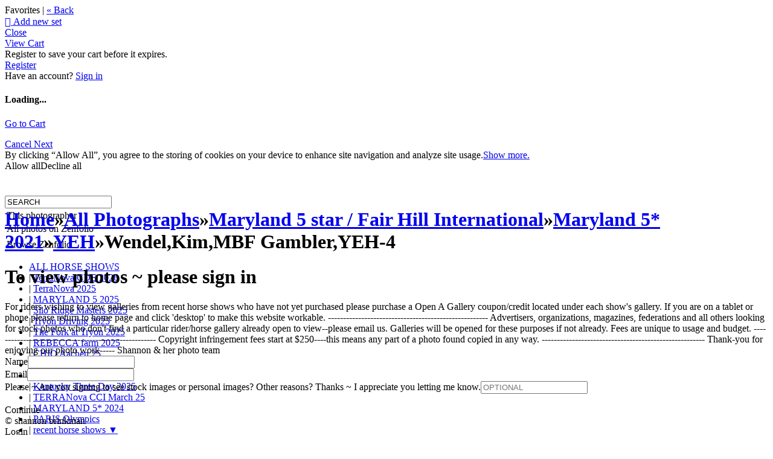

--- FILE ---
content_type: application/javascript; charset=UTF-8
request_url: https://shannonbrinkman.zenfolio.com/cdn-cgi/challenge-platform/h/b/scripts/jsd/d251aa49a8a3/main.js?
body_size: 8180
content:
window._cf_chl_opt={AKGCx8:'b'};~function(u6,Gc,Gd,GQ,GW,Gz,GH,GE,u0,u2){u6=g,function(l,G,uc,u5,Y,O){for(uc={l:560,G:498,Y:666,O:570,T:590,R:499,M:700,j:483,y:602},u5=g,Y=l();!![];)try{if(O=-parseInt(u5(uc.l))/1+parseInt(u5(uc.G))/2+parseInt(u5(uc.Y))/3*(-parseInt(u5(uc.O))/4)+-parseInt(u5(uc.T))/5*(parseInt(u5(uc.R))/6)+-parseInt(u5(uc.M))/7+parseInt(u5(uc.j))/8+parseInt(u5(uc.y))/9,G===O)break;else Y.push(Y.shift())}catch(T){Y.push(Y.shift())}}(v,203218),Gc=this||self,Gd=Gc[u6(504)],GQ={},GQ[u6(510)]='o',GQ[u6(657)]='s',GQ[u6(683)]='u',GQ[u6(701)]='z',GQ[u6(663)]='n',GQ[u6(618)]='I',GQ[u6(717)]='b',GW=GQ,Gc[u6(693)]=function(G,Y,O,T,Y1,Y0,uL,ug,R,j,y,P,J,S,I){if(Y1={l:500,G:676,Y:491,O:493,T:491,R:702,M:585,j:710,y:585,k:710,f:627,m:507,P:610,J:547,S:530,I:541,e:650,C:575,b:619,n:514,a:619,s:495},Y0={l:519,G:547,Y:650,O:720},uL={l:595,G:512,Y:714,O:643},ug=u6,R={'KSvLL':function(C,s){return C===s},'uyPmx':function(C,s){return C(s)},'ApQwx':function(C,s){return C<s},'FDmuZ':function(C,s,Z,X){return C(s,Z,X)},'OAsWK':function(C,s){return C+s},'MxVkp':function(C,s,Z){return C(s,Z)},'jlmzR':function(C,s){return C+s}},Y===null||void 0===Y)return T;for(j=R[ug(Y1.l)](Gh,Y),G[ug(Y1.G)][ug(Y1.Y)]&&(j=j[ug(Y1.O)](G[ug(Y1.G)][ug(Y1.T)](Y))),j=G[ug(Y1.R)][ug(Y1.M)]&&G[ug(Y1.j)]?G[ug(Y1.R)][ug(Y1.y)](new G[(ug(Y1.k))](j)):function(C,up,s){for(up=ug,C[up(Y0.l)](),s=0;s<C[up(Y0.G)];R[up(Y0.Y)](C[s],C[s+1])?C[up(Y0.O)](s+1,1):s+=1);return C}(j),y='nAsAaAb'.split('A'),y=y[ug(Y1.f)][ug(Y1.m)](y),P=0;R[ug(Y1.P)](P,j[ug(Y1.J)]);J=j[P],S=R[ug(Y1.S)](GA,G,Y,J),y(S)?(I=S==='s'&&!G[ug(Y1.I)](Y[J]),R[ug(Y1.e)](ug(Y1.C),R[ug(Y1.b)](O,J))?R[ug(Y1.n)](M,R[ug(Y1.a)](O,J),S):I||M(R[ug(Y1.s)](O,J),Y[J])):M(O+J,S),P++);return T;function M(C,s,uv){uv=g,Object[uv(uL.l)][uv(uL.G)][uv(uL.Y)](T,s)||(T[s]=[]),T[s][uv(uL.O)](C)}},Gz=u6(559)[u6(555)](';'),GH=Gz[u6(627)][u6(507)](Gz),Gc[u6(557)]=function(G,Y,Y5,ul,O,T,R,M,j,y){for(Y5={l:550,G:644,Y:476,O:550,T:547,R:547,M:705,j:643,y:492},ul=u6,O={},O[ul(Y5.l)]=function(k,m){return k<m},O[ul(Y5.G)]=function(k,m){return k===m},T=O,R=Object[ul(Y5.Y)](Y),M=0;T[ul(Y5.O)](M,R[ul(Y5.T)]);M++)if(j=R[M],'f'===j&&(j='N'),G[j]){for(y=0;y<Y[R[M]][ul(Y5.R)];T[ul(Y5.G)](-1,G[j][ul(Y5.M)](Y[R[M]][y]))&&(GH(Y[R[M]][y])||G[j][ul(Y5.j)]('o.'+Y[R[M]][y])),y++);}else G[j]=Y[R[M]][ul(Y5.y)](function(k){return'o.'+k})},GE=null,u0=GL(),u2=function(Oe,OI,Oq,OJ,uI,G,Y,O,T){return Oe={l:515,G:574,Y:616,O:521,T:487,R:719,M:564},OI={l:539,G:673,Y:646,O:525,T:539,R:639,M:691,j:539,y:566,k:525,f:716,m:643,P:652,J:489,S:649,I:539,e:652,C:631,b:662,n:525,a:539,s:573,Z:563,X:645,V:534,B:624,c:539,d:653,Q:603,W:655,K:643,A:703,h:655,z:584,H:539},Oq={l:547},OJ={l:516,G:581,Y:547,O:655,T:595,R:512,M:714,j:595,y:512,k:512,f:714,m:501,P:503,J:554,S:527,I:532,e:639,C:643,b:658,n:678,a:534,s:622,Z:622,X:629,V:631,B:643,c:568,d:509,Q:652,W:689,K:643,A:539,h:639,z:567,H:503,x:566,E:708,U:678,i:715,N:643,F:709,o:711,D:706,L:539,v0:643,v1:592,v2:646,v3:667,v4:624},uI=u6,G={'cIdkP':uI(Oe.l),'wiwZZ':function(R,M,j){return R(M,j)},'gfstT':uI(Oe.G),'uodhx':uI(Oe.Y),'tnYcg':function(R,M){return R>M},'YSWTw':function(R,M){return M!==R},'rBCzF':uI(Oe.O),'qOzkm':uI(Oe.T),'dtPRx':function(R,M){return R<M},'enOMP':function(R,M){return R(M)},'IamqO':function(R,M){return R==M},'NvJzQ':function(R,M){return R-M},'iiucE':function(R,M){return M==R},'CuaFW':function(R,M){return R>M},'dGQFp':function(R,M){return R|M},'EEaPY':function(R,M){return R&M},'uFKih':function(R,M){return R-M},'anhMP':function(R,M){return R<<M},'QNmdu':function(R,M){return M==R},'SMACh':function(R,M){return R|M},'QofaZ':function(R,M){return R-M},'LSSzb':function(R,M){return R>M},'XYPtC':function(R,M){return R|M},'eJTTQ':function(R,M){return R==M},'HnXbO':function(R,M){return R<<M},'LZfAc':function(R,M){return R(M)},'OunXH':function(R,M){return R-M},'SetjG':function(R,M){return R!=M},'aZhTb':function(R,M){return M*R},'cToiP':function(R,M){return R(M)},'FdLzT':function(R,M){return R<M},'yNkAr':function(R,M){return R(M)},'ocGRC':function(R,M){return M*R},'BGPoO':function(R,M){return R(M)},'VAKjJ':function(R,M){return R!=M},'aKXKB':function(R,M){return R==M},'kPWaT':function(R,M){return R<M},'HFLrj':function(R,M){return R===M},'KPTen':function(R,M){return R+M},'mhMgt':function(R,M){return R+M},'gsSRJ':function(R,M){return R==M}},Y=String[uI(Oe.R)],O={'h':function(R,Of){return Of={l:677,G:655},null==R?'':O.g(R,6,function(M,ue){return ue=g,G[ue(Of.l)][ue(Of.G)](M)})},'g':function(R,M,j,OP,uC,y,P,J,S,I,C,s,Z,X,V,B,Q,W,K,A,z,x){if(OP={l:516},uC=uI,y={},y[uC(OJ.l)]=G[uC(OJ.G)],P=y,R==null)return'';for(S={},I={},C='',s=2,Z=3,X=2,V=[],B=0,Q=0,W=0;W<R[uC(OJ.Y)];W+=1)if(K=R[uC(OJ.O)](W),Object[uC(OJ.T)][uC(OJ.R)][uC(OJ.M)](S,K)||(S[K]=Z++,I[K]=!0),A=C+K,Object[uC(OJ.j)][uC(OJ.y)][uC(OJ.M)](S,A))C=A;else{if(Object[uC(OJ.T)][uC(OJ.k)][uC(OJ.f)](I,C)){if(G[uC(OJ.m)](256,C[uC(OJ.P)](0))){if(G[uC(OJ.J)](G[uC(OJ.S)],G[uC(OJ.I)])){for(J=0;G[uC(OJ.e)](J,X);B<<=1,M-1==Q?(Q=0,V[uC(OJ.C)](G[uC(OJ.b)](j,B)),B=0):Q++,J++);for(z=C[uC(OJ.P)](0),J=0;8>J;B=1.02&z|B<<1,G[uC(OJ.n)](Q,G[uC(OJ.a)](M,1))?(Q=0,V[uC(OJ.C)](j(B)),B=0):Q++,z>>=1,J++);}else x=M(),G[uC(OJ.s)](j,x.r,function(E,ub){ub=uC,typeof P===P[ub(OP.l)]&&I(E),S()}),x.e&&G[uC(OJ.Z)](P,G[uC(OJ.X)],x.e)}else{for(z=1,J=0;J<X;B=B<<1.29|z,G[uC(OJ.V)](Q,M-1)?(Q=0,V[uC(OJ.B)](j(B)),B=0):Q++,z=0,J++);for(z=C[uC(OJ.P)](0),J=0;G[uC(OJ.c)](16,J);B=G[uC(OJ.d)](B<<1.42,G[uC(OJ.Q)](z,1)),Q==G[uC(OJ.W)](M,1)?(Q=0,V[uC(OJ.K)](j(B)),B=0):Q++,z>>=1,J++);}s--,G[uC(OJ.n)](0,s)&&(s=Math[uC(OJ.A)](2,X),X++),delete I[C]}else for(z=S[C],J=0;G[uC(OJ.h)](J,X);B=G[uC(OJ.z)](B,1)|z&1.72,G[uC(OJ.V)](Q,M-1)?(Q=0,V[uC(OJ.K)](G[uC(OJ.b)](j,B)),B=0):Q++,z>>=1,J++);C=(s--,s==0&&(s=Math[uC(OJ.A)](2,X),X++),S[A]=Z++,String(K))}if(G[uC(OJ.J)]('',C)){if(Object[uC(OJ.T)][uC(OJ.k)][uC(OJ.M)](I,C)){if(G[uC(OJ.m)](256,C[uC(OJ.H)](0))){for(J=0;G[uC(OJ.h)](J,X);B<<=1,G[uC(OJ.x)](Q,M-1)?(Q=0,V[uC(OJ.B)](j(B)),B=0):Q++,J++);for(z=C[uC(OJ.H)](0),J=0;8>J;B=G[uC(OJ.E)](G[uC(OJ.z)](B,1),1&z),G[uC(OJ.U)](Q,G[uC(OJ.i)](M,1))?(Q=0,V[uC(OJ.N)](j(B)),B=0):Q++,z>>=1,J++);}else{for(z=1,J=0;J<X;B=G[uC(OJ.z)](B,1)|z,Q==G[uC(OJ.W)](M,1)?(Q=0,V[uC(OJ.B)](j(B)),B=0):Q++,z=0,J++);for(z=C[uC(OJ.H)](0),J=0;G[uC(OJ.F)](16,J);B=G[uC(OJ.o)](B<<1.77,1.33&z),Q==M-1?(Q=0,V[uC(OJ.B)](j(B)),B=0):Q++,z>>=1,J++);}s--,G[uC(OJ.D)](0,s)&&(s=Math[uC(OJ.L)](2,X),X++),delete I[C]}else for(z=S[C],J=0;J<X;B=G[uC(OJ.d)](G[uC(OJ.z)](B,1),1&z),Q==M-1?(Q=0,V[uC(OJ.v0)](j(B)),B=0):Q++,z>>=1,J++);s--,s==0&&X++}for(z=2,J=0;J<X;B=G[uC(OJ.v1)](B,1)|1.64&z,Q==M-1?(Q=0,V[uC(OJ.N)](G[uC(OJ.v2)](j,B)),B=0):Q++,z>>=1,J++);for(;;)if(B<<=1,Q==G[uC(OJ.v3)](M,1)){V[uC(OJ.K)](j(B));break}else Q++;return V[uC(OJ.v4)]('')},'j':function(R,OS,un){return OS={l:503},un=uI,null==R?'':R==''?null:O.i(R[un(Oq.l)],32768,function(M,ua){return ua=un,R[ua(OS.l)](M)})},'i':function(R,M,j,us,y,P,J,S,I,C,s,Z,X,V,B,Q,K,W){for(us=uI,y=[],P=4,J=4,S=3,I=[],Z=j(0),X=M,V=1,C=0;3>C;y[C]=C,C+=1);for(B=0,Q=Math[us(OI.l)](2,2),s=1;G[us(OI.G)](s,Q);W=Z&X,X>>=1,X==0&&(X=M,Z=G[us(OI.Y)](j,V++)),B|=G[us(OI.O)](0<W?1:0,s),s<<=1);switch(B){case 0:for(B=0,Q=Math[us(OI.T)](2,8),s=1;G[us(OI.G)](s,Q);W=X&Z,X>>=1,0==X&&(X=M,Z=j(V++)),B|=(G[us(OI.R)](0,W)?1:0)*s,s<<=1);K=G[us(OI.M)](Y,B);break;case 1:for(B=0,Q=Math[us(OI.j)](2,16),s=1;Q!=s;W=X&Z,X>>=1,G[us(OI.y)](0,X)&&(X=M,Z=j(V++)),B|=G[us(OI.k)](G[us(OI.f)](0,W)?1:0,s),s<<=1);K=Y(B);break;case 2:return''}for(C=y[3]=K,I[us(OI.m)](K);;){if(V>R)return'';for(B=0,Q=Math[us(OI.l)](2,S),s=1;G[us(OI.G)](s,Q);W=G[us(OI.P)](Z,X),X>>=1,X==0&&(X=M,Z=G[us(OI.J)](j,V++)),B|=G[us(OI.S)](0<W?1:0,s),s<<=1);switch(K=B){case 0:for(B=0,Q=Math[us(OI.I)](2,8),s=1;s!=Q;W=G[us(OI.e)](Z,X),X>>=1,G[us(OI.C)](0,X)&&(X=M,Z=G[us(OI.b)](j,V++)),B|=G[us(OI.n)](0<W?1:0,s),s<<=1);y[J++]=Y(B),K=J-1,P--;break;case 1:for(B=0,Q=Math[us(OI.a)](2,16),s=1;G[us(OI.s)](s,Q);W=Z&X,X>>=1,G[us(OI.Z)](0,X)&&(X=M,Z=j(V++)),B|=(G[us(OI.X)](0,W)?1:0)*s,s<<=1);y[J++]=Y(B),K=G[us(OI.V)](J,1),P--;break;case 2:return I[us(OI.B)]('')}if(P==0&&(P=Math[us(OI.c)](2,S),S++),y[K])K=y[K];else if(G[us(OI.d)](K,J))K=G[us(OI.Q)](C,C[us(OI.W)](0));else return null;I[us(OI.K)](K),y[J++]=G[us(OI.A)](C,K[us(OI.h)](0)),P--,C=K,G[us(OI.z)](0,P)&&(P=Math[us(OI.H)](2,S),S++)}}},T={},T[uI(Oe.M)]=O.h,T}(),u3();function GF(Yn,uy,l){return Yn={l:488,G:724},uy=u6,l=Gc[uy(Yn.l)],Math[uy(Yn.G)](+atob(l.t))}function u1(O,T,Yz,uq,R,M,j,y,k,f,m,P,J,S,I){if(Yz={l:635,G:475,Y:620,O:611,T:630,R:555,M:553,j:672,y:685,k:596,f:518,m:564,P:528,J:523,S:544,I:651,e:651,C:697,b:697,n:721,a:544,s:612,Z:506,X:488,V:660,B:722,c:654,d:704,Q:594,W:679,K:544,A:609,h:686,z:607,H:687},uq=u6,R={'UzooF':function(C,b){return C(b)},'NTjGH':function(C,b){return C+b},'leymT':function(C,b){return C+b},'oaUHW':uq(Yz.l)},!R[uq(Yz.G)](GN,0))return![];j=(M={},M[uq(Yz.Y)]=O,M[uq(Yz.O)]=T,M);try{for(y=uq(Yz.T)[uq(Yz.R)]('|'),k=0;!![];){switch(y[k++]){case'0':f={},f[uq(Yz.M)]=j,f[uq(Yz.j)]=P,f[uq(Yz.y)]=uq(Yz.k),I[uq(Yz.f)](u2[uq(Yz.m)](f));continue;case'1':I[uq(Yz.P)]=2500;continue;case'2':P=(m={},m[uq(Yz.J)]=Gc[uq(Yz.S)][uq(Yz.J)],m[uq(Yz.I)]=Gc[uq(Yz.S)][uq(Yz.e)],m[uq(Yz.C)]=Gc[uq(Yz.S)][uq(Yz.b)],m[uq(Yz.n)]=Gc[uq(Yz.a)][uq(Yz.s)],m[uq(Yz.Z)]=u0,m);continue;case'3':J=Gc[uq(Yz.X)];continue;case'4':I[uq(Yz.V)]=function(){};continue;case'5':I[uq(Yz.B)](uq(Yz.c),S);continue;case'6':S=R[uq(Yz.d)](R[uq(Yz.d)](R[uq(Yz.Q)](R[uq(Yz.W)],Gc[uq(Yz.K)][uq(Yz.A)]),uq(Yz.h))+J.r,uq(Yz.z));continue;case'7':I=new Gc[(uq(Yz.H))]();continue}break}}catch(C){}}function g(p,l,G,u){return p=p-475,G=v(),u=G[p],u}function v(OA){return OA='KSvLL,SSTpq3,EEaPY,HFLrj,POST,charAt,tWtwd,string,enOMP,akymz,ontimeout,random,BGPoO,number,uCVuF,xhr-error,3TqUHVh,OunXH,cySrU,OwtTv,clientInformation,onerror,chctx,SetjG,MKcwA,onreadystatechange,Object,cIdkP,IamqO,oaUHW,XNZuK,KIDgS,rRgKY,undefined,fyzje,source,/b/ov1/0.6275063965826283:1769012851:FfBny9kbHmuSWAksR6EMhQKDWaLHfouMHtKZAyQpkc8/,XMLHttpRequest,CzJmS,uFKih,kuikq,cToiP,Function,pRIb1,sszin,yrFyT,readyState,LRmiB4,HbIOT,/jsd/oneshot/d251aa49a8a3/0.6275063965826283:1769012851:FfBny9kbHmuSWAksR6EMhQKDWaLHfouMHtKZAyQpkc8/,2241540OIwNXt,symbol,Array,mhMgt,NTjGH,indexOf,eJTTQ,randomUUID,SMACh,LSSzb,Set,XYPtC,DgoYZ,onload,call,QofaZ,FdLzT,boolean,success,fromCharCode,splice,pkLOA2,open,hUUkW,floor,iecEZ,UzooF,keys,cloudflare-invisible,OpLPK,GMqAs,oDHtV,navigator,stringify,1223968RTRYxz,oFuRS,MaNoq,pQtDv,mIZYy,__CF$cv$params,yNkAr,now,getOwnPropertyNames,map,concat,zaZWC,jlmzR,loading,JHHwH,714410BWWCTb,2166bYJjZi,uyPmx,tnYcg,location,charCodeAt,document,sid,JBxy9,bind,8|2|6|10|4|7|9|3|0|5|1,dGQFp,object,MRpFt,hasOwnProperty,appendChild,MxVkp,rB0t6yo3EeGwTKdNJ2MqzgIfinPmaj+b5CVZsuR48QDhOWXxHLvSpk$9AUl7FYc-1,SwPcl,status,send,sort,TrFiZ,ZcVvv,rzWzy,CnwA5,sneAt,aZhTb,wDVlX,rBCzF,timeout,tabIndex,FDmuZ,removeChild,qOzkm,OySxQ,NvJzQ,HdMWI,style,nOEXn,oCbPy,pow,http-code:,isNaN,log,isArray,_cf_chl_opt,tKSaH,cKHKD,length,hINXW,fsRiv,GRQJS,qHlaq,SvrLb,errorInfoObject,YSWTw,split,dvvCV,rxvNi8,error,_cf_chl_opt;JJgc4;PJAn2;kJOnV9;IWJi4;OHeaY1;DqMg0;FKmRv9;LpvFx1;cAdz2;PqBHf2;nFZCC5;ddwW5;pRIb1;rxvNi8;RrrrA2;erHi9,314257BAyQTi,BKOyp,vlQJr,aKXKB,ICKgNlra,contentDocument,QNmdu,anhMP,CuaFW,detail,44888gjAFLm,hvxjq,jLtFN,VAKjJ,error on cf_chl_props,d.cookie,NGHoG,contentWindow,iframe,addEventListener,body,uodhx,DOMContentLoaded,pwYSq,gsSRJ,from,jmjQY,cCcGm,sGiNB,[native code],900QmaHfL,parent,HnXbO,EQNgT,leymT,prototype,jsd,gxXob,HTIiJ,RGJiv,CBpTI,JNUbK,3633264aBckRl,KPTen,getPrototypeOf,zmBLG,event,/invisible/jsd,xuakp,AKGCx8,ApQwx,TYlZ6,aUjz8,QEaDd,display: none,LZXWc,function,MeiKw,bigint,OAsWK,AdeF3,HmoFd,wiwZZ,href,join,XDKxz,VzMPs,includes,wHdhO,gfstT,3|6|7|5|1|4|2|0,iiucE,TqaTI,wLxhS,EQCUd,/cdn-cgi/challenge-platform/h/,spNSj,postMessage,createElement,dtPRx,catch,toString,pkQLD,push,vLNgX,kPWaT,LZfAc,api,NPiQR,ocGRC'.split(','),v=function(){return OA},v()}function Gi(Yy,uO,l,G,T,R,M,Y){if(Yy={l:663,G:597,Y:488,O:551,T:698,R:485,M:541,j:575,y:632,k:545,f:668,m:571,P:478,J:556,S:548,I:595,e:512,C:714,b:643},uO=u6,l={'HbIOT':function(O,T,R,M){return O(T,R,M)},'MaNoq':function(O,T){return O(T)},'TqaTI':function(O,T){return O+T},'tKSaH':function(O,T,R){return O(T,R)},'cySrU':function(O,T,R){return O(T,R)},'hvxjq':function(O,T){return O+T},'OpLPK':function(O,T){return O!==T},'dvvCV':uO(Yy.l),'hINXW':uO(Yy.G)},G=Gc[uO(Yy.Y)],!G){if(uO(Yy.O)===uO(Yy.O))return null;else(T=e[C],R=l[uO(Yy.T)](b,n,a,T),l[uO(Yy.R)](s,R))?(M=R==='s'&&!h[uO(Yy.M)](z[T]),uO(Yy.j)===l[uO(Yy.y)](H,T)?l[uO(Yy.k)](x,E+T,R):M||U(i+T,N[T])):l[uO(Yy.f)](K,l[uO(Yy.m)](A,T),R)}if(Y=G.i,l[uO(Yy.P)](typeof Y,l[uO(Yy.J)])||Y<30){if(l[uO(Yy.S)]===uO(Yy.G))return null;else y[uO(Yy.I)][uO(Yy.e)][uO(Yy.C)](k,f)||(m[P]=[]),J[S][uO(Yy.b)](I)}return Y}function GA(G,Y,O,ux,u8,T,R,M,m,j){R=(ux={l:533,G:636,Y:537,O:562,T:598,R:510,M:694,j:664,y:680,k:497,f:616,m:537,P:562,J:682,S:694,I:640,e:533,C:636,b:702,n:543},u8=u6,T={},T[u8(ux.l)]=function(k,m){return k&m},T[u8(ux.G)]=function(k,m){return m*k},T[u8(ux.Y)]=function(k,m){return m==k},T[u8(ux.O)]=function(k,m){return m===k},T[u8(ux.T)]=u8(ux.R),T[u8(ux.M)]=u8(ux.j),T[u8(ux.y)]=function(k,m){return k==m},T[u8(ux.k)]=u8(ux.f),T);try{M=Y[O]}catch(y){return'i'}if(R[u8(ux.m)](null,M))return R[u8(ux.P)](void 0,M)?'u':'x';if(R[u8(ux.m)](R[u8(ux.T)],typeof M))try{if(u8(ux.J)!==R[u8(ux.S)]){if(R[u8(ux.y)](u8(ux.f),typeof M[u8(ux.I)]))return M[u8(ux.I)](function(){}),'p'}else m=R[u8(ux.e)](P,J),S>>=1,I==0&&(e=C,G=n(Y++)),s|=R[u8(ux.C)](0<m?1:0,Z),X<<=1}catch(m){}return G[u8(ux.b)][u8(ux.n)](M)?'a':M===G[u8(ux.b)]?'D':R[u8(ux.O)](!0,M)?'T':M===!1?'F':(j=typeof M,R[u8(ux.k)]==j?GK(G,M)?'N':'f':GW[j]||'?')}function Gx(Y8,uG,Y,O,T,R,M,j,y,k){Y=(Y8={l:508,G:555,Y:565,O:536,T:614,R:625,M:670,j:481,y:577,k:580,f:531,m:529,P:638,J:578,S:621,I:580,e:513},uG=u6,{'XDKxz':function(f,m,P,J,S){return f(m,P,J,S)},'HmoFd':function(f,m,P,J,S){return f(m,P,J,S)}});try{for(O=uG(Y8.l)[uG(Y8.G)]('|'),T=0;!![];){switch(O[T++]){case'0':j=pRIb1(M,y[uG(Y8.Y)],'d.',j);continue;case'1':return R={},R.r=j,R.e=null,R;case'2':y[uG(Y8.O)]=uG(Y8.T);continue;case'3':j=Y[uG(Y8.R)](pRIb1,M,M[uG(Y8.M)]||M[uG(Y8.j)],'n.',j);continue;case'4':M=y[uG(Y8.y)];continue;case'5':Gd[uG(Y8.k)][uG(Y8.f)](y);continue;case'6':y[uG(Y8.m)]='-1';continue;case'7':j={};continue;case'8':y=Gd[uG(Y8.P)](uG(Y8.J));continue;case'9':j=Y[uG(Y8.S)](pRIb1,M,M,'',j);continue;case'10':Gd[uG(Y8.I)][uG(Y8.e)](y);continue}break}}catch(f){return k={},k.r={},k.e=f,k}}function Gh(G,uU,u9,Y,O,T){for(uU={l:588,G:588,Y:493,O:476,T:604},u9=u6,Y={},Y[u9(uU.l)]=function(R,M){return R!==M},O=Y,T=[];O[u9(uU.G)](null,G);T=T[u9(uU.Y)](Object[u9(uU.O)](G)),G=Object[u9(uU.T)](G));return T}function Go(Ys,uk,G,Y,O,T,R){return Ys={l:552,G:724,Y:490},uk=u6,G={},G[uk(Ys.l)]=function(M,j){return M/j},Y=G,O=3600,T=GF(),R=Math[uk(Ys.G)](Y[uk(Ys.l)](Date[uk(Ys.Y)](),1e3)),R-T>O?![]:!![]}function Gw(Ye,YI,uR,l,G){if(Ye={l:572,G:526,Y:494},YI={l:695,G:712,Y:572,O:600},uR=u6,l={'yrFyT':function(Y,O){return O===Y},'DgoYZ':uR(Ye.l),'CBpTI':function(Y){return Y()},'wDVlX':function(Y,O){return Y===O},'zaZWC':function(Y,O,T){return Y(O,T)}},G=Gi(),l[uR(Ye.G)](G,null))return;GE=(GE&&clearTimeout(GE),l[uR(Ye.Y)](setTimeout,function(uM){if(uM=uR,l[uM(YI.l)](l[uM(YI.G)],uM(YI.Y)))l[uM(YI.O)](GU);else return},G*1e3))}function u3(OQ,Od,OB,uZ,l,G,Y,O,T){if(OQ={l:617,G:479,Y:633,O:488,T:696,R:496,M:576,j:579,y:582,k:675,f:675},Od={l:608,G:648,Y:696,O:496,T:723,R:593,M:613,j:503,y:675},OB={l:522,G:605,Y:628,O:520,T:681,R:692,M:595,j:641,y:714,k:705,f:589,m:535},uZ=u6,l={'rzWzy':uZ(OQ.l),'zmBLG':uZ(OQ.G),'wHdhO':function(R){return R()},'HdMWI':function(R,M){return R(M)},'xuakp':function(R){return R()},'NPiQR':function(R,M){return M!==R},'hUUkW':function(R,M){return M===R},'EQNgT':uZ(OQ.Y),'NGHoG':function(R){return R()}},G=Gc[uZ(OQ.O)],!G)return;if(!Go())return;(Y=![],O=function(OV,uX,R){if(OV={l:511},uX=uZ,R={'KIDgS':function(M,j){return M instanceof j},'MRpFt':function(M,j,y){return M(j,y)}},!Y){if(l[uX(OB.l)]===l[uX(OB.G)])return![];else{if(Y=!![],!l[uX(OB.Y)](Go))return uX(OB.O)!==uX(OB.O)?R[uX(OB.T)](T,R[uX(OB.R)])&&0<M[uX(OB.R)][uX(OB.M)][uX(OB.j)][uX(OB.y)](j)[uX(OB.k)](uX(OB.f)):void 0;l[uX(OB.m)](GU,function(y,ut){ut=uX,R[ut(OV.l)](u4,G,y)})}}},Gd[uZ(OQ.T)]!==uZ(OQ.R))?l[uZ(OQ.M)](O):Gc[uZ(OQ.j)]?Gd[uZ(OQ.j)](uZ(OQ.y),O):(T=Gd[uZ(OQ.k)]||function(){},Gd[uZ(OQ.f)]=function(uV){if(uV=uZ,l[uV(Od.l)](T),l[uV(Od.G)](Gd[uV(Od.Y)],uV(Od.O))){if(l[uV(Od.T)](l[uV(Od.R)],uV(Od.M)))return Y[uV(Od.j)](O);else Gd[uV(Od.y)]=T,O()}})}function GD(l,G,Yd,Yc,YB,YV,uf,Y,O,T,R){Yd={l:540,G:515,Y:654,O:699,T:488,R:542,M:544,j:687,y:722,k:480,f:484,m:635,P:609,J:546,S:647,I:528,e:660,C:713,b:671,n:502,a:502,s:623,Z:502,X:647,V:518,B:564,c:482},Yc={l:549,G:561,Y:665,O:587,T:655},YB={l:517,G:586,Y:718,O:642,T:659,R:517},YV={l:528},uf=u6,Y={'jmjQY':function(M,j){return M(j)},'pkQLD':function(M,j){return M(j)},'akymz':uf(Yd.l),'cCcGm':uf(Yd.G),'oDHtV':uf(Yd.Y),'oFuRS':function(M,j){return M+j},'cKHKD':uf(Yd.O)},O=Gc[uf(Yd.T)],console[uf(Yd.R)](Gc[uf(Yd.M)]),T=new Gc[(uf(Yd.j))](),T[uf(Yd.y)](Y[uf(Yd.k)],Y[uf(Yd.f)](uf(Yd.m),Gc[uf(Yd.M)][uf(Yd.P)])+Y[uf(Yd.J)]+O.r),O[uf(Yd.S)]&&(T[uf(Yd.I)]=5e3,T[uf(Yd.e)]=function(um){um=uf,G(um(YV.l))}),T[uf(Yd.C)]=function(uP){uP=uf,T[uP(YB.l)]>=200&&T[uP(YB.l)]<300?Y[uP(YB.G)](G,uP(YB.Y)):Y[uP(YB.O)](G,Y[uP(YB.T)]+T[uP(YB.R)])},T[uf(Yd.b)]=function(uJ){if(uJ=uf,uJ(Yc.l)!==uJ(Yc.G))G(uJ(Yc.Y));else return Y[uJ(Yc.O)][uJ(Yc.T)](G)},R={'t':GF(),'lhr':Gd[uf(Yd.n)]&&Gd[uf(Yd.a)][uf(Yd.s)]?Gd[uf(Yd.Z)][uf(Yd.s)]:'','api':O[uf(Yd.X)]?!![]:![],'c':Gr(),'payload':l},T[uf(Yd.V)](u2[uf(Yd.B)](JSON[uf(Yd.c)](R)))}function Gr(Ym,uT,l){return Ym={l:601,G:538},uT=u6,l={'JNUbK':function(G,Y){return Y!==G},'oCbPy':function(G){return G()}},l[uT(Ym.l)](l[uT(Ym.G)](Gi),null)}function GK(G,Y,uQ,u7,O,T){return uQ={l:690,G:692,Y:690,O:595,T:641,R:714,M:705,j:589},u7=u6,O={},O[u7(uQ.l)]=function(R,M){return R<M},T=O,Y instanceof G[u7(uQ.G)]&&T[u7(uQ.Y)](0,G[u7(uQ.G)][u7(uQ.O)][u7(uQ.T)][u7(uQ.R)](Y)[u7(uQ.M)](u7(uQ.j)))}function GU(l,YG,Yl,uu,G,Y){YG={l:616,G:574,Y:615,O:634},Yl={l:626,G:524,Y:688,O:684},uu=u6,G={'VzMPs':function(O,T){return T===O},'sneAt':uu(YG.l),'CzJmS':function(O,T){return O(T)},'fyzje':function(O){return O()},'LZXWc':function(O,T,R){return O(T,R)},'EQCUd':uu(YG.G)},Y=Gx(),G[uu(YG.Y)](GD,Y.r,function(O,uY){uY=uu,G[uY(Yl.l)](typeof l,G[uY(Yl.G)])&&G[uY(Yl.Y)](l,O),G[uY(Yl.O)](Gw)}),Y.e&&u1(G[uu(YG.O)],Y.e)}function GN(G,Yb,uj,Y,O){return Yb={l:583,G:661},uj=u6,Y={},Y[uj(Yb.l)]=function(T,R){return T<R},O=Y,O[uj(Yb.l)](Math[uj(Yb.G)](),G)}function GL(YQ,uS){return YQ={l:707,G:707},uS=u6,crypto&&crypto[uS(YQ.l)]?crypto[uS(YQ.G)]():''}function u4(O,T,OK,uB,R,M,j,y){if(OK={l:669,G:674,Y:718,O:599,T:486,R:656,M:558,j:647,y:725,k:685,f:477,m:505,P:606,J:718,S:591,I:637,e:685,C:606,b:569,n:637},uB=u6,R={},R[uB(OK.l)]=function(k,f){return f===k},R[uB(OK.G)]=uB(OK.Y),R[uB(OK.O)]=uB(OK.T),R[uB(OK.R)]=uB(OK.M),M=R,!O[uB(OK.j)])return;if(M[uB(OK.l)](T,M[uB(OK.G)])){if(uB(OK.y)===M[uB(OK.O)])return;else j={},j[uB(OK.k)]=uB(OK.f),j[uB(OK.m)]=O.r,j[uB(OK.P)]=uB(OK.J),Gc[uB(OK.S)][uB(OK.I)](j,'*')}else y={},y[uB(OK.e)]=uB(OK.f),y[uB(OK.m)]=O.r,y[uB(OK.C)]=M[uB(OK.R)],y[uB(OK.b)]=T,Gc[uB(OK.S)][uB(OK.n)](y,'*')}}()